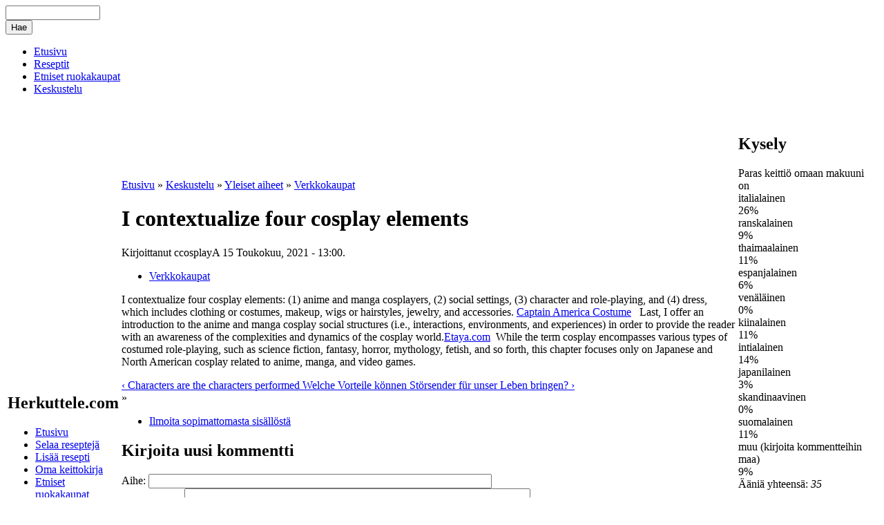

--- FILE ---
content_type: text/html; charset=utf-8
request_url: http://www.herkuttele.com/foorumit/yleiset-aiheet/verkkokaupat/i-contextualize-four-cosplay-elements
body_size: 6561
content:
<!DOCTYPE html PUBLIC "-//W3C//DTD XHTML 1.0 Strict//EN" "http://www.w3.org/TR/xhtml1/DTD/xhtml1-strict.dtd">
<html xmlns="http://www.w3.org/1999/xhtml" lang="fi" xml:lang="fi">

<head>
<meta http-equiv="Content-Type" content="text/html; charset=utf-8" />
  <title>I contextualize four cosplay elements | Herkuttele.com</title>
  <meta http-equiv="Content-Type" content="text/html; charset=utf-8" />
<meta name="copyright" content="Copyright Herkuttele.com" />
<meta name="description" content="I contextualize four cosplay elements: (1) anime and manga cosplayers, (2) social settings, (3) character and role-playing, and (4) dress, which includes clothing or costumes, makeup, wigs or hairstyles, jewelry, and accessories.&amp;nbsp;Captain America" />
<meta name="keywords" content="Verkkokaupat,reseptit,ohjeet,ruoka,keittokirja,keittiö,ruuanvalmistus,etninen,etniset,ruokakaupat,herkut" />
<link rel="shortcut icon" href="/sites/herkuttele.com/themes/herkuttele/favicon.ico" type="image/x-icon" />
  <style type="text/css" media="all">@import "/modules/aggregator/aggregator.css";</style>
<style type="text/css" media="all">@import "/modules/node/node.css";</style>
<style type="text/css" media="all">@import "/modules/poll/poll.css";</style>
<style type="text/css" media="all">@import "/modules/system/defaults.css";</style>
<style type="text/css" media="all">@import "/modules/system/system.css";</style>
<style type="text/css" media="all">@import "/modules/user/user.css";</style>
<style type="text/css" media="all">@import "/sites/all/modules/cck/content.css";</style>
<style type="text/css" media="all">@import "/sites/all/modules/directory/directory.css";</style>
<style type="text/css" media="all">@import "/sites/all/modules/logintoboggan/logintoboggan.css";</style>
<style type="text/css" media="all">@import "/sites/all/modules/og/og.css";</style>
<style type="text/css" media="all">@import "/sites/all/modules/cck/fieldgroup.css";</style>
<style type="text/css" media="all">@import "/modules/forum/forum.css";</style>
<style type="text/css" media="all">@import "/modules/comment/comment.css";</style>
<style type="text/css" media="all">@import "/sites/all/modules/wysiwyg/editors/css/tinymce-3.css";</style>
<style type="text/css" media="all">@import "/sites/herkuttele.com/themes/herkuttele/style.css";</style>
  <script type="text/javascript" src="/misc/jquery.js"></script>
<script type="text/javascript" src="/misc/drupal.js"></script>
<script type="text/javascript" src="/sites/all/modules/wysiwyg/wysiwyg.init.js"></script>
<script type="text/javascript" src="/sites/all/modules/jquery_update/compat.js"></script>
<script type="text/javascript" src="/misc/textarea.js"></script>
<script type="text/javascript" src="/sites/all/modules/wysiwyg/tinymce/jscripts/tiny_mce/tiny_mce.js"></script>
<script type="text/javascript" src="/sites/all/modules/wysiwyg/editors/js/tinymce-3.js"></script>
<script type="text/javascript" src="/sites/all/modules/wysiwyg/editors/js/none.js"></script>
<script type="text/javascript">Drupal.extend({ settings: { "wysiwyg": { "configs": { "tinymce": { "format1": { "button_tile_map": true, "document_base_url": "/", "mode": "none", "plugins": "", "theme": "advanced", "width": "100%", "strict_loading_mode": true, "convert_urls": false, "apply_source_formatting": 1, "convert_fonts_to_spans": 1, "language": "fi", "paste_auto_cleanup_on_paste": 0, "preformatted": 1, "remove_linebreaks": 1, "verify_html": 1, "extended_valid_elements": "", "theme_advanced_resize_horizontal": false, "theme_advanced_resizing_use_cookie": false, "theme_advanced_path_location": "bottom", "theme_advanced_resizing": 1, "theme_advanced_toolbar_location": "top", "theme_advanced_toolbar_align": "center", "theme_advanced_blockformats": "p,address,pre,h1,h2,h3,h4,h5,h6", "theme_advanced_buttons1": "bold,italic,underline,bullist,numlist,undo,redo,cut,copy,paste,charmap", "theme_advanced_buttons2": "", "theme_advanced_buttons3": "" } } }, "showToggle": 1, "editorBasePath": "/sites/all/modules/wysiwyg/tinymce/jscripts/tiny_mce", "execMode": "", "disable": "Disable rich-text", "enable": "Enable rich-text", "plugins": { "format1": [  ] } } } });</script>
  <script type="text/javascript"> </script>
  </head>

<body>

<table id="header" border="0" cellspacing="0" cellpadding="0">
  <tr>
    <td id="searchbar" colspan="2">
      <form action="/foorumit/yleiset-aiheet/verkkokaupat/i-contextualize-four-cosplay-elements"  accept-charset="UTF-8" method="post" id="search-theme-form">
<div><div id="search" class="container-inline"><div class="form-item" id="edit-search-theme-form-keys-wrapper">
 <input type="text" maxlength="128" name="search_theme_form_keys" id="edit-search-theme-form-keys"  size="15" value="" title="Kirjoita haluamasi hakutermit." class="form-text" />
</div>
<input type="submit" name="op" id="edit-submit" value="Hae"  class="form-submit" />
<input type="hidden" name="form_id" id="edit-search-theme-form" value="search_theme_form"  />
</div>
</div></form>
    </td>
  </tr>
  <tr>
    <td id="logo">
                      </td>
    <td id="menu">
      <ul class="links" id="navlist"><li  class="first menu-1-1-2"><a href="/" title="Siirry etusivulle" class="menu-1-1-2">Etusivu</a></li>
<li  class="menu-1-2-2"><a href="/reseptit" title="Siirry selaamaan reseptejä" class="menu-1-2-2">Reseptit</a></li>
<li  class="menu-1-3-2"><a href="/directory/1" title="Siirry etnisiin ruokakauppoihin" class="menu-1-3-2">Etniset ruokakaupat</a></li>
<li  class="last menu-1-4-2"><a href="/keskustelu" title="Siirry keskusteluihin" class="menu-1-4-2">Keskustelu</a></li>
</ul>      	  </td>
  </tr>
  <tr id="headerbottom">
    <td colspan="2"><div>&nbsp;</div></td>
  </tr>
</table>

<table id="content">
  <col id="sidebar-left-column" />  <col />
  <col id="sidebar-right-column" />    <tr>
    <td id="sidebar-left">
        <div class="block block-user" id="block-user-1">
    <h2 class="title">Herkuttele.com</h2>
    <div class="content">
<ul class="menu">
<li class="leaf"><a href="/" title="Siirry etusivulle">Etusivu</a></li>
<li class="collapsed"><a href="/reseptit">Selaa reseptejä</a></li>
<li class="leaf"><a href="/lisaa_resepti" title="Siirry lisäämään oma reseptisi">Lisää resepti</a></li>
<li class="leaf"><a href="/oma_keittokirja">Oma keittokirja</a></li>
<li class="leaf"><a href="/directory/1" title="Siirry etnisiin ruokakauppoihin">Etniset ruokakaupat</a></li>
<li class="leaf"><a href="/keskustelu" title="Siirry keskusteluihin">Keskustelu</a></li>
<li class="leaf"><a href="/search" title="Siirry hakuun">Hae</a></li>
<li class="leaf"><a href="http://www.pelitykki.com" title="Pelit">Pelit</a></li>
<li class="leaf"><a href="http://www.kilpailut24.com" title="Kilpailut">Kilpailut</a></li>
<li class="leaf"><a href="/palaute" title="Siirry palautteen lähettämiseen">Lähetä palautetta</a></li>

</ul>
</div>
 </div>
  <div class="block block-user" id="block-user-0">
    <h2 class="title">Kirjautuminen</h2>
    <div class="content"><form action="/foorumit/yleiset-aiheet/verkkokaupat/i-contextualize-four-cosplay-elements?destination=node%2F5512"  accept-charset="UTF-8" method="post" id="user-login-form">
<div><div class="form-item" id="edit-name-wrapper">
 <label for="edit-name">Käyttäjätunnus tai sähköpostiosoite: <span class="form-required" title="Tämä kenttä on pakollinen.">*</span></label>
 <input type="text" maxlength="60" name="name" id="edit-name"  size="15" value="" tabindex="1" class="form-text required" />
</div>
<div class="form-item" id="edit-pass-wrapper">
 <label for="edit-pass">Salasana: <span class="form-required" title="Tämä kenttä on pakollinen.">*</span></label>
 <input type="password" name="pass" id="edit-pass"  maxlength="60"  size="15"  tabindex="2" class="form-text required" />
</div>
<input type="submit" name="op" id="edit-submit" value="Kirjaudu sisään"  tabindex="3" class="form-submit" />
<div class="item-list"><ul><li><a href="/user/register" title="Luo uusi käyttäjätili.">Luo uusi käyttäjätili</a></li><li><a href="/user/password" title="Pyydä uutta salasanaa sähköpostitse.">Pyydä uutta salasanaa</a></li></ul></div><input type="hidden" name="form_id" id="edit-user-login-block" value="user_login_block"  />

</div></form>
</div>
 </div>
  <div class="block block-service_links" id="block-service_links-0">
    <h2 class="title">Lisää tämä sivu suosikiksi</h2>
    <div class="content"><div class="item-list"><ul><li><a href="http://del.icio.us/post?url=http%3A%2F%2Fwww.herkuttele.com%2Ffoorumit%2Fyleiset-aiheet%2Fverkkokaupat%2Fi-contextualize-four-cosplay-elements&amp;title=I+contextualize+four+cosplay+elements" title="Lisää suosikiksi: del.icio.us" rel="nofollow"><img src="/sites/all/modules/service_links/delicious.png" alt="Delicious" /></a></li><li><a href="http://digg.com/submit?phase=2&amp;url=http%3A%2F%2Fwww.herkuttele.com%2Ffoorumit%2Fyleiset-aiheet%2Fverkkokaupat%2Fi-contextualize-four-cosplay-elements&amp;title=I+contextualize+four+cosplay+elements" title="Diggaa tätä sivua: digg.com" rel="nofollow"><img src="/sites/all/modules/service_links/digg.png" alt="Digg" /></a></li><li><a href="http://www.facebook.com/sharer.php?u=http%3A%2F%2Fwww.herkuttele.com%2Ffoorumit%2Fyleiset-aiheet%2Fverkkokaupat%2Fi-contextualize-four-cosplay-elements&amp;t=I+contextualize+four+cosplay+elements" title="Jaa tämä sivu: Facebook" rel="nofollow"><img src="/sites/all/modules/service_links/facebook.png" alt="Facebook" /></a></li><li><a href="http://www.google.com/bookmarks/mark?op=add&amp;bkmk=http%3A%2F%2Fwww.herkuttele.com%2Ffoorumit%2Fyleiset-aiheet%2Fverkkokaupat%2Fi-contextualize-four-cosplay-elements&amp;title=I+contextualize+four+cosplay+elements" title="Lisää suosikiksi: Google" rel="nofollow"><img src="/sites/all/modules/service_links/google.png" alt="Google" /></a></li><li><a href="http://myweb2.search.yahoo.com/myresults/bookmarklet?u=http%3A%2F%2Fwww.herkuttele.com%2Ffoorumit%2Fyleiset-aiheet%2Fverkkokaupat%2Fi-contextualize-four-cosplay-elements&amp;t=I+contextualize+four+cosplay+elements" title="Lisää suosikiksi: Yahoo" rel="nofollow"><img src="/sites/all/modules/service_links/yahoo.png" alt="Yahoo" /></a></li></ul></div></div>
 </div>
    </td>    <td valign="top">
            <div id="main">
        <div id="content-top">  <div class="block block-block" id="block-block-6">
    <h2 class="title"></h2>
    <div class="content"><script type="text/javascript"><!--
google_ad_client = "pub-1348032676729208";
/* Herkuttele.com yläpalkki 468x60 */
google_ad_slot = "7833230895";
google_ad_width = 468;
google_ad_height = 60;
//-->
</script><script type="text/javascript"
src="http://pagead2.googlesyndication.com/pagead/show_ads.js">
</script></div>
 </div>
</div>        <div class="breadcrumb"><a href="/">Etusivu</a> » <a href="/keskustelu" title="Siirry keskusteluihin">Keskustelu</a> » <a href="/keskustelu/yleiset-aiheet">Yleiset aiheet</a> » <a href="/keskustelu/yleiset-aiheet/verkkokaupat">Verkkokaupat</a></div>                <!-- google_ad_section_start --><h1 class="title">I contextualize four cosplay elements</h1><!-- google_ad_section_end -->        <div class="tabs"></div>
                          <div class="node">
            <span class="submitted">Kirjoittanut ccosplayA 15 Toukokuu, 2021 - 13:00.</span>
    <span class="taxonomy"><ul class="links inline"><li  class="first last taxonomy_term_528"><a href="/keskustelu/yleiset-aiheet/verkkokaupat" rel="tag" title="Verkkokaupat, nettikaupat, verkko-ostokset sekä kokemuksia ja vinkkejä verkko-ostamiseen netistä Suomesta ja ulkomailta." class="taxonomy_term_528">Verkkokaupat</a></li>
</ul></span>
    <div class="content"><!-- google_ad_section_start --><p><span>I contextualize four cosplay elements: (1) anime and manga cosplayers, (2) social settings, (3) character and role-playing, and (4) dress, which includes clothing or costumes, makeup, wigs or hairstyles, jewelry, and accessories.&nbsp;</span><a title="https://www.etaya.com/captain-america-cosplay-costumes" href="https://www.etaya.com/captain-america-cosplay-costumes">Captain America Costume</a>&nbsp; &nbsp;Last, I offer an introduction to the anime and manga cosplay social structures (i.e., interactions, environments, and experiences) in order to provide the reader with an awareness of the complexities and dynamics of the cosplay world.<a title="https://www.etaya.com/" href="https://www.etaya.com/">Etaya.com</a>&nbsp; While the term cosplay encompasses various types of costumed role-playing, such as science fiction, fantasy, horror, mythology, fetish, and so forth, this chapter focuses only on Japanese and North American cosplay related to anime, manga, and video games.&nbsp;</p>
<!-- google_ad_section_end --><div class="forum-topic-navigation clear-block"><a href="/foorumit/yleiset-aiheet/verkkokaupat/characters-are-characters-performed" class="topic-previous" title="Siirry edelliseen aiheeseen">‹ Characters are the characters performed </a> <a href="/foorumit/yleiset-aiheet/verkkokaupat/welche-vorteile-konnen-storsender-fur-unser-leben-bringen" class="topic-next" title="Siirry seuraavaan aiheeseen">Welche Vorteile können Störsender für unser Leben bringen? ›</a></div></div>
    <div class="links">&raquo; <ul class="links inline"><li  class="first last node_feedback"><a href="/feedback/report/Sopimatonta+sis%C3%A4lt%C3%B6%C3%A4%3A+5512+-+I+contextualize+four+cosplay+elements" class="node_feedback">Ilmoita sopimattomasta sisällöstä</a></li>
</ul></div>  </div>
<div id="comments">  <div class="box">
    <h2 class="title">Kirjoita uusi kommentti</h2>    <div class="content"><form action="/comment/reply/5512"  accept-charset="UTF-8" method="post" id="comment-form">
<div><div class="form-item" id="edit-subject-wrapper">
 <label for="edit-subject">Aihe: </label>
 <input type="text" maxlength="64" name="subject" id="edit-subject"  size="60" value="" class="form-text" />
</div>
<div class="form-item" id="edit-comment-wrapper">
 <label for="edit-comment">Kommentti: <span class="form-required" title="Tämä kenttä on pakollinen.">*</span></label>
 <textarea cols="60" rows="15" name="comment" id="edit-comment"  class="form-textarea required"></textarea>
</div>
<div class="wysiwyg wysiwyg-format-1 wysiwyg-editor-tinymce wysiwyg-field-edit-comment wysiwyg-status-1 wysiwyg-resizable-1"><ul class="tips"><li>Www-osoitteet ja email-osoitteet muutetaan automaattisesti linkeiksi.</li><li>Allowed HTML tags: &lt;a&gt; &lt;em&gt; &lt;strong&gt; &lt;cite&gt; &lt;code&gt; &lt;ul&gt; &lt;ol&gt; &lt;li&gt; &lt;dl&gt; &lt;dt&gt; &lt;dd&gt; &lt;span&gt;</li><li>Rivit ja kappaleet päätetään automaattisesti.</li></ul></div><p><a href="/filter/tips">Lisätietoa muotoiluasetuksista</a></p><input type="hidden" name="form_id" id="edit-comment-form" value="comment_form"  />
<fieldset class="captcha"><legend>Vahvistus (roskapostin esto)</legend><div class="description">Tällä kysymyksellä pyritään estämään roskapostitus. Kiitos.</div><div class="form-item" id="edit-captcha-response-wrapper">
 <label for="edit-captcha-response">Paljonko on kaksi plus kolme: </label>
 <input type="text" maxlength="128" name="captcha_response" id="edit-captcha-response"  size="10" value="" class="form-text" />
 <div class="description">Voit antaa vastauksen joko numeroina tai kirjaimina</div>
</div>
<input type="hidden" name="captcha_token" id="edit-captcha-token" value="10fb89ea5a4393b82b129b9b7326c72d"  />
</fieldset>
<input type="submit" name="op" id="edit-preview" value="Esikatsele kommenttia"  class="form-submit" />
<input type="submit" name="op" id="edit-submit" value="Lähetä kommentti"  class="form-submit" />

</div></form>
</div>
 </div>

</div>                <div id="content-bottom">  <div class="block block-adsense" id="block-adsense-2">
    <h2 class="title"></h2>
    <div class="content"><!--adsense: cached-->
<div class="adsense">
<script type="text/javascript"><!--
google_alternate_color = "FFFFFF";
google_ad_client = "pub-1348032676729208";
google_ad_type = "text";
google_ad_channel = "3262648130";
google_ad_width = 468;
google_ad_height = 15;
google_ad_format = "468x15_0ads_al";
google_color_border = "DECA72";
google_color_bg = "FFFFFF";
google_color_link = "DECA72";
google_color_url = "000000";
google_color_text = "000000";
//--></script>
<script type="text/javascript"
 src="http://pagead2.googlesyndication.com/pagead/show_ads.js">
</script>
</div>
</div>
 </div>
</div>		</div>
    </td>
    <td id="sidebar-right">
        <div class="block block-poll" id="block-poll-0">
    <h2 class="title">Kysely</h2>
    <div class="content"><div class="poll"><div class="title">Paras keittiö omaan makuuni on</div><div class="text">italialainen</div><div class="bar"><div style="width: 26%;" class="foreground"></div></div><div class="percent">26%</div><div class="text">ranskalainen</div><div class="bar"><div style="width: 9%;" class="foreground"></div></div><div class="percent">9%</div><div class="text">thaimaalainen</div><div class="bar"><div style="width: 11%;" class="foreground"></div></div><div class="percent">11%</div><div class="text">espanjalainen</div><div class="bar"><div style="width: 6%;" class="foreground"></div></div><div class="percent">6%</div><div class="text">venäläinen</div><div class="bar"><div style="width: 0%;" class="foreground"></div></div><div class="percent">0%</div><div class="text">kiinalainen</div><div class="bar"><div style="width: 11%;" class="foreground"></div></div><div class="percent">11%</div><div class="text">intialainen</div><div class="bar"><div style="width: 14%;" class="foreground"></div></div><div class="percent">14%</div><div class="text">japanilainen</div><div class="bar"><div style="width: 3%;" class="foreground"></div></div><div class="percent">3%</div><div class="text">skandinaavinen</div><div class="bar"><div style="width: 0%;" class="foreground"></div></div><div class="percent">0%</div><div class="text">suomalainen</div><div class="bar"><div style="width: 11%;" class="foreground"></div></div><div class="percent">11%</div><div class="text">muu (kirjoita kommentteihin maa)</div><div class="bar"><div style="width: 9%;" class="foreground"></div></div><div class="percent">9%</div><div class="total">Ääniä yhteensä: <em>35</em></div></div><div class="links"><ul class="links"><li  class="first comment_comments"><a href="/kyselyt/paras-keittio-omaan-makuuni#comments" title="Hyppää tämän kirjoituksen ensimmäiseen kommenttiin." class="comment_comments">40 kommenttia</a></li>
<li  class="last 0"><a href="/poll" title="Näytä lista tämän sivuston kyselyistä." class="0">Vanhemmat kyselyt</a></li>
</ul></div></div>
 </div>
  <div class="block block-recipe" id="block-recipe-0">
    <h2 class="title">Uusimmat reseptit</h2>
    <div class="content"><table class="recipe-recent-list"><tr><td class="recipe-recent-recipe-picture-cell"><a href="/reseptit/mark-berndtin-kuorrutekeksit"></a></td><td class="recipe-recent-recipe-data-cell"><div class="recipe-recent-recipe-title"><a href="/reseptit/mark-berndtin-kuorrutekeksit">Mark Berndtin kuorrutekeksit</a></div><div class="recipe-recent-recipe-icons"><a href="/reseptit/mark-berndtin-kuorrutekeksit"><div class="recipe-category-icons"><img src="http://www.herkuttele.com/files/images/us_0.icon.png" alt="Yhdysvallat" title="Yhdysvallat"  class="image image-icon " width="24" height="16" /></div></a></td></tr><tr><td class="recipe-recent-recipe-picture-cell"><a href="/reseptit/vaalenpunainen-salaatti"></a></td><td class="recipe-recent-recipe-data-cell"><div class="recipe-recent-recipe-title"><a href="/reseptit/vaalenpunainen-salaatti">vaalenpunainen salaatti</a></div><div class="recipe-recent-recipe-icons"><a href="/reseptit/vaalenpunainen-salaatti"><div class="recipe-category-icons"><img src="http://www.herkuttele.com/files/images/k.icon.jpg" alt="Kasvisruoka" title="Kasvisruoka"  class="image image-icon " width="16" height="16" /><img src="http://www.herkuttele.com/files/images/l-.icon.jpg" alt="Vähälaktoosinen" title="Vähälaktoosinen"  class="image image-icon " width="16" height="16" /><img src="http://www.herkuttele.com/files/images/s.icon.jpg" alt="Sokeriton" title="Sokeriton"  class="image image-icon " width="16" height="16" /><img src="http://www.herkuttele.com/files/images/g.icon.jpg" alt="Gluteiiniton" title="Gluteiiniton"  class="image image-icon " width="16" height="16" /></div></a></td></tr><tr><td class="recipe-recent-recipe-picture-cell"><a href="/reseptit/marjapiirakka"></a></td><td class="recipe-recent-recipe-data-cell"><div class="recipe-recent-recipe-title"><a href="/reseptit/marjapiirakka">Marjapiirakka</a></div><div class="recipe-recent-recipe-icons"><a href="/reseptit/marjapiirakka"><div class="recipe-category-icons"><img src="http://www.herkuttele.com/files/images/fi.icon.png" alt="Suomi" title="Suomi"  class="image image-icon " width="24" height="16" /><img src="http://www.herkuttele.com/files/images/k.icon.jpg" alt="Kasvisruoka" title="Kasvisruoka"  class="image image-icon " width="16" height="16" /><img src="http://www.herkuttele.com/files/images/l.icon.jpg" alt="Laktoositon" title="Laktoositon"  class="image image-icon " width="16" height="16" /><img src="http://www.herkuttele.com/files/images/l-.icon.jpg" alt="Vähälaktoosinen" title="Vähälaktoosinen"  class="image image-icon " width="16" height="16" /></div></a></td></tr><tr><td class="recipe-recent-recipe-picture-cell"><a href="/reseptit/kana-nuudelikeitto"></a></td><td class="recipe-recent-recipe-data-cell"><div class="recipe-recent-recipe-title"><a href="/reseptit/kana-nuudelikeitto">Kana-nuudelikeitto</a></div><div class="recipe-recent-recipe-icons"><a href="/reseptit/kana-nuudelikeitto"><div class="recipe-category-icons"><img src="http://www.herkuttele.com/files/images/id.icon.png" alt="Indonesia" title="Indonesia"  class="image image-icon " width="24" height="16" /><img src="http://www.herkuttele.com/files/images/cn.icon.png" alt="Kiina" title="Kiina"  class="image image-icon " width="24" height="16" /><img src="http://www.herkuttele.com/files/images/my.icon.png" alt="Malesia" title="Malesia"  class="image image-icon " width="24" height="16" /><img src="http://www.herkuttele.com/files/images/sg.icon.png" alt="Singapore" title="Singapore"  class="image image-icon " width="24" height="16" />...<img src="http://www.herkuttele.com/files/images/l.icon.jpg" alt="Laktoositon" title="Laktoositon"  class="image image-icon " width="16" height="16" /><img src="http://www.herkuttele.com/files/images/l-.icon.jpg" alt="Vähälaktoosinen" title="Vähälaktoosinen"  class="image image-icon " width="16" height="16" /><img src="http://www.herkuttele.com/files/images/s.icon.jpg" alt="Sokeriton" title="Sokeriton"  class="image image-icon " width="16" height="16" /></div></a></td></tr><tr><td class="recipe-recent-recipe-picture-cell"><a href="/reseptit/amerikkalainen-omenapiirakka"></a></td><td class="recipe-recent-recipe-data-cell"><div class="recipe-recent-recipe-title"><a href="/reseptit/amerikkalainen-omenapiirakka">Amerikkalainen omenapiirakka</a></div><div class="recipe-recent-recipe-icons"><a href="/reseptit/amerikkalainen-omenapiirakka"><div class="recipe-category-icons"><img src="http://www.herkuttele.com/files/images/us_0.icon.png" alt="Yhdysvallat" title="Yhdysvallat"  class="image image-icon " width="24" height="16" /><img src="http://www.herkuttele.com/files/images/k.icon.jpg" alt="Kasvisruoka" title="Kasvisruoka"  class="image image-icon " width="16" height="16" /><img src="http://www.herkuttele.com/files/images/l.icon.jpg" alt="Laktoositon" title="Laktoositon"  class="image image-icon " width="16" height="16" /><img src="http://www.herkuttele.com/files/images/l-.icon.jpg" alt="Vähälaktoosinen" title="Vähälaktoosinen"  class="image image-icon " width="16" height="16" /></div></a></td></tr></table></div>
 </div>
  <div class="block block-forum" id="block-forum-0">
    <h2 class="title">Aktiiviset foorumien aiheet</h2>
    <div class="content"><div class="item-list"><ul><li><a href="/foorumit/erikoisaiheet/kahvit/how-manage-food-potions-scrolls-efficiently-aion-2">How to Manage Food, Potions, Scrolls Efficiently in Aion 2</a></li><li><a href="/foorumit/ravintolat/tampere/otkroite-novye-emotsii-v-mire-kazino-seichas">Откройте новые эмоции в мире казино сейчас</a></li><li><a href="/foorumit/yleiset-aiheet/yleinen/rising-issue-hacked-pokemon-legends-za-what-it-means-online-battles">The Rising Issue of Hacked Pokémon in Legends ZA: What It Means for Online Battles</a></li><li><a href="/foorumit/yleiset-aiheet/yleinen/projected-lineup-november-16-vs-ottawa" title="2 kommenttia">Projected Lineup: November 16 vs. Ottawa</a></li><li><a href="/foorumit/ruoan-valmistus/ruokakaupat/nba-2k23-cover-athlete" title="28 kommenttia">This is the NBA 2K23 Cover athlete</a></li></ul></div><div class="more-link"><a href="/keskustelu" title="Lue uusimmat keskustelufoorumien aiheet">lisää</a></div></div>
 </div>
  <div class="block block-adsense" id="block-adsense-1">
    <h2 class="title"></h2>
    <div class="content"><!--adsense: cached-->
<div class="adsense">
<script type="text/javascript"><!--
google_alternate_color = "FFFFFF";
google_ad_client = "pub-1348032676729208";
google_ad_type = "text_image";
google_ad_channel = "3262648130";
google_ad_width = 200;
google_ad_height = 200;
google_ad_format = "200x200_as";
google_color_border = "FFFFFF";
google_color_bg = "FFFFFF";
google_color_link = "DECA72";
google_color_url = "FDFDFD";
google_color_text = "000000";
//--></script>
<script type="text/javascript"
 src="http://pagead2.googlesyndication.com/pagead/show_ads.js">
</script>
</div>
</div>
 </div>
    </td>  </tr>
</table>

<table id="footer">
  <tr>
    <td>
      Copyright © <a href="/">Herkuttele.com</a> 2007 - 2020 | <a href="/palaute" rel="nofollow">Palaute</a> | <a href="/mediakortti" rel="nofollow">Mediakortti</a>

    </td>
  </tr>
</table>


<script type="text/javascript" src="/sites/all/modules/adsense/adsense_click.js"></script><script type="text/javascript" src="/sites/all/modules/wysiwyg/wysiwyg.js"></script>
<script type="text/javascript">
var gaJsHost = (("https:" == document.location.protocol) ? "https://ssl." : "http://www.");
document.write(unescape("%3Cscript src='" + gaJsHost + "google-analytics.com/ga.js' type='text/javascript'%3E%3C/script%3E"));
</script>
<script type="text/javascript">
try {
var pageTracker = _gat._getTracker("UA-2594022-1");
pageTracker._trackPageview();
} catch(err) {}</script>
</body>
</html>


--- FILE ---
content_type: text/html; charset=utf-8
request_url: https://www.google.com/recaptcha/api2/aframe
body_size: 268
content:
<!DOCTYPE HTML><html><head><meta http-equiv="content-type" content="text/html; charset=UTF-8"></head><body><script nonce="pnyqUYWQ4lnGofcDeMaPdQ">/** Anti-fraud and anti-abuse applications only. See google.com/recaptcha */ try{var clients={'sodar':'https://pagead2.googlesyndication.com/pagead/sodar?'};window.addEventListener("message",function(a){try{if(a.source===window.parent){var b=JSON.parse(a.data);var c=clients[b['id']];if(c){var d=document.createElement('img');d.src=c+b['params']+'&rc='+(localStorage.getItem("rc::a")?sessionStorage.getItem("rc::b"):"");window.document.body.appendChild(d);sessionStorage.setItem("rc::e",parseInt(sessionStorage.getItem("rc::e")||0)+1);localStorage.setItem("rc::h",'1763281773747');}}}catch(b){}});window.parent.postMessage("_grecaptcha_ready", "*");}catch(b){}</script></body></html>